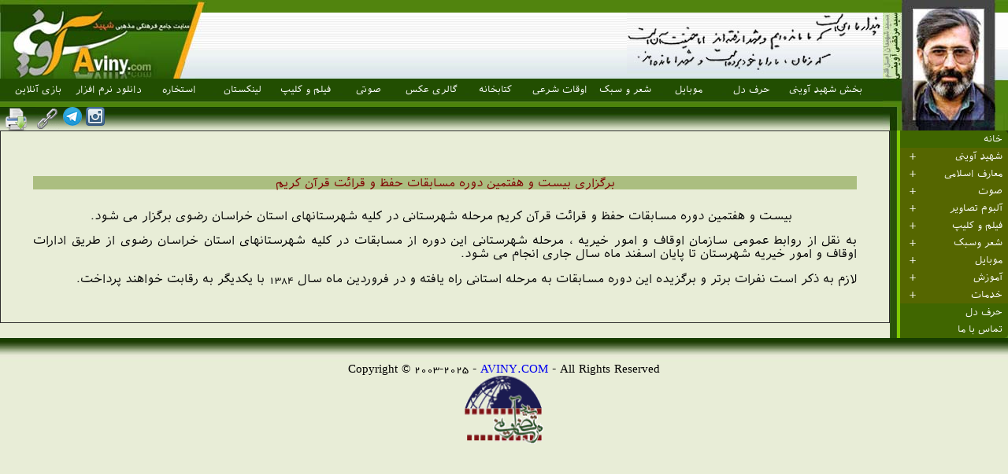

--- FILE ---
content_type: text/html; charset=utf-8
request_url: https://old.aviny.com/news/83/12/08/08.aspx
body_size: 13581
content:


<!DOCTYPE html PUBLIC "-//W3C//DTD XHTML 1.0 Transitional//EN" "http://www.w3.org/TR/xhtml1/DTD/xhtml1-transitional.dtd">
<html xmlns="http://www.w3.org/1999/xhtml">
<head id="Head1">

    <script src="/JScript/jquery.min.js"></script>
    
    <link href="/CSS/MenuVertical.css" rel="stylesheet" type="text/css" /><link href="/CSS/BCSS.css" rel="stylesheet" type="text/css" />
    
    
    <style>
        .wrapper_Hes {
            display: table;
            table-layout: fixed;
            width: 100%;
            vertical-align: top; /*height: 100px;*/ /*background-color: Gray;*/
        }

        .container_Hes {
            display: table-cell;
            margin: 0 auto;
            vertical-align: top;
            align-content: center;
            width: 100%; /*height: 100px;*/
        }

        .container_L2_Hes {
            display: inline-block;
            padding-top: 5px;
            vertical-align: central;
        }

        .Wapper_Main {
            margin-left: 212px;
        }

        .Sidebar_Right {
            float: right;
            width: 100%;
        }

        .topLink {
            display: inline-block;
            color: white;
            vertical-align: middle;
            align-content: center;
            min-width: 75px;
            text-align: center;
            background-color: #224E01; /*width: 100%;*/ /*margin-top:20px;*/
        }


        .topLink2 {
            display: inline-block;
            color: white;
            align-content: center;
            text-align: center;
            vertical-align: top;
            margin-top: 7px;
        }

        .topLink a {
            margin-top: 7px;
            margin-right: 10px;
            color: white;
            font-size: 9pt;
            display: block;
        }

        .Sidebar_Left {
            float: left;
            margin-left: -212px;
            width: 212px;
        }

        @media screen and (max-width: 910px) {
            .Wapper_Main {
                margin: auto;
            }

            .container_Hes {
                display: inline-block;
                margin: 0 auto;
                vertical-align: top;
                align-content: center;
                width: 95%;
            }


            .Sidebar_Left {
                margin-left: unset;
            }

            #AvinyWrites {
                display: none;
            }

            #cssmenu {
                display: none;
            }
        }
    </style>
    
    



<title>
	 برگزاری بیست و هفتمین دوره مسابقات حفظ و قرائت قرآن كریم 
</title></head>
<body id="MasterBody">
    <div>

        <div id="top_p">
	
            
            
            <div style="width: 100%; height: 166px;">
                <div style="width: 159px; height: 166px; float: right; position: relative; z-index: 10;">
                    <a target="_top" href="http://www.aviny.com">
                        <img border="0" src="/images/Head/head0002.jpg" alt="شهید آوینی" style="" /></a>
                </div>
                <div style="background-image: url(/images/Head/head61.jpg); background-repeat: repeat-x; float: right; height: 166px; width: 100%; position: absolute; z-index: -100">
                    <div style="float: right; position: relative;">
                        <script language="Javascript" type="text/javascript">
                            var currentdate = 0
                            var core = 0
                            function StringArray(n) {
                                this.length = n;
                                for (var i = 1; i <= n; i++) {
                                    this[i] = ' '
                                }
                            }
                            image = new StringArray(10)
                            image[0] = '/images/head/001.jpg'
                            image[1] = '/images/head/002.jpg'
                            image[2] = '/images/head/003.jpg'
                            image[3] = '/images/head/004.jpg'
                            image[4] = '/images/head/005.jpg'
                            image[5] = '/images/head/006.jpg'
                            image[6] = '/images/head/007.jpg'
                            image[7] = '/images/head/008.jpg'
                            image[8] = '/images/head/009.jpg'
                            image[9] = '/images/head/010.jpg'
                            var ran = 60 / image.length
                            function ranimage() {
                                currentdate = new Date()
                                core = currentdate.getSeconds()
                                core = Math.floor(core / ran)
                                return (image[core])
                            }
                            document.write("<img src='" + ranimage() + "' style='margin-top: 16px; float: right; margin-right:160px'>")

                        </script>
                    </div>
                    <div style="float: left">
                        <img border="0" src="/images/Head/head6.jpg">
                    </div>
                </div>
                <div class="wrapper_Hes" style="background-image: url(/images/Head/head63.jpg); width: 100%; height: 66px; float: right; margin-top: -66px;">
                    <div style="height: 40px; margin-right: 159px;">
                        <div class="topLink">
                            <a href="/Aviny/Index-main.aspx" style="text-decoration: none"
                                title="بخش ویژه سید مرتضی آوینی:مقالات،تصاویر،فیلم و صداهای روایت فتح ">بخش شهید
                                    آوینی</a>
                        </div>
                        <div class="topLink">
                            <a href="/guestbook/" style="text-decoration: none" target="_blank"
                                title="هر چه می خواهد دل تنگت بگو...">حرف دل</a>
                        </div>
                        <div class="topLink">
                            <a href="/mobile/index.aspx" style="text-decoration: none" target="_blank"
                                title="موبایل اسلامی:نرم افزار، تم و بازی های آندروید و جاوا">موبایل</a>
                        </div>
                        <div class="topLink">
                            <a href="/index-shear.aspx" style="text-decoration: none">شعر و
                                    سبک</a>
                        </div>
                        <div class="topLink">
                            <a href="http://prayer.aviny.com" style="text-decoration: none" target="_blank" title="اوقات شرعی شهرهای مختلف جهان بر حسب طول و عرض جغرافیایی آن شهر">اوقات شرعی</a>
                        </div>
                        <div class="topLink">
                            <a href="/Library/index.aspx" style="text-decoration: none" target="_blank"
                                title="کتب ائمه اطهار(ع)-شهید مطهری-">کتابخانه</a>
                        </div>
                        <div class="topLink">
                            <a href="/Album/index.aspx" style="text-decoration: none" target="_blank">گالری عکس</a>
                        </div>
                        <div class="topLink">
                            <a href="/Voice/index.aspx" style="text-decoration: none" target="_blank">صوتی</a>
                        </div>
                        <div class="topLink">
                            <a href="/clip/index_clip.aspx" style="text-decoration: none"
                                target="_blank">فیلم و کلیپ</a>
                        </div>
                        <div class="topLink">
                            <a href="/Links/Index.aspx" style="text-decoration: none" target="_blank"
                                title="دایرکتوری دسته بندی شده و کاملی از سایتهای اینترنتی در موضوعات مختلف">لینکستان</a>
                        </div>
                        <div class="topLink">
                            <a href="/Quran/Estekhareh/Index.aspx" style="text-decoration: none"
                                target="_blank">استخاره</a>
                        </div>
                        <div class="topLink">
                            <a target="_blank" href="/Download/index.aspx" style="text-decoration: none">دانلود نرم افزار</a>
                        </div>
                        <div class="topLink">
                            <a target="_blank" href="/Entertainment/Games/FlashGames/index.aspx"
                                style="text-decoration: none">بازی آنلاین</a>
                        </div>
                        
                    </div>
                    <div style="width: 100%; text-align: left; margin-top: -11px;">
                        <div class="topLink2">
                            <a href="http://instagram.com/avinycom?ref=badge" target="_blank" title="ما را در اینستاگرام دنبال کنید">
                                <img src="/css/images/ig-badge-24.png" alt="Instagram" /></a>
                        </div>
                        <div class="topLink2">
                            <a href="https://telegram.me/sh_Aviny" target="_blank" title="ما را در تلگرام دنبال کنید">
                                <img src="/css/images/Telegram.png?id=7erw" alt="Telegram" /></a>
                        </div>
                        <div class="topLink2">
                            <a href="/contactus/default.aspx?url=">
                                <img alt="خرابی لینک" src="/images/Head/crash_link.gif" style="border-width: 0px; float: left"
                                    title="گزارش خرابی لینک" /></a>
                        </div>
                        <div class="topLink2">
                            <a href='https://old.aviny.com/news/83/12/08/08.aspx?&mode=print'>
                                <img align="left" border="0" hspace="5" src="/images/Head/print.png" title="نسخه قابل چاپ" /></a>
                        </div>
                    </div>
                </div>
            </div>
        
</div>
        <div id="middle_p">
	
            <div class="wrapper_Hes">
                <div id="div_MenuContainer" class="container_Hes" style="width: 150px; height: 100%; background-image: url(/images/Head_08.jpg)">
                    <div id='cssmenu' class='align-right'>
    <ul>
        <li><a href='http://www.aviny.com'><span>خانه</span></a></li>
        <li class='active has-sub'><a href='http://www.aviny.com/Aviny/Index-main.aspx'><span>شهید آوینی</span></a>
            <ul>
                <li class='active has-sub'><a name="">درباره شهید آوینی</a>
                    <ul>
                        <li><a href="/Aviny/new/shenakht.aspx">زندگی نامه</a></li>
                        <li><a href="/Aviny/new/shahadat.aspx">شهادت نامه</a></li>
                        <li><a href="/Aviny/index-khaterat.aspx">خاطرات</a></li>
                    </ul>
                </li>
                <li class='active has-sub'><a name="">صوتی و تصویری</a>
                    <ul>
                        <li><a href="/Multimedia/aviny/index_01.aspx">صدای سخن عشق</a></li>
                        <li><a href="/Aviny/new/clip.aspx">کلیپ ها و نماهنگ ها</a></li>
                        <li class='active has-sub'><a name="">آلبوم تصاویر</a>
                            <ul>
                                <li><a href="/Album/defa-moghadas/Shakhes/aviny/High-Quality/index.aspx">تصاویر با کیفیت</a></li>
                                <li><a href="/Album/defa-moghadas/Shakhes/aviny/Images/Aviny.aspx">تصاویر شهید آوینی</a></li>
                                <li><a href="/Album/defa-moghadas/Shakhes/aviny/wallpaper/page1.aspx">کاغذ دیواری</a></li>
                                <li><a href="/Album/defa-moghadas/Shakhes/aviny/DAST_NEVESHTEH/page01.aspx">دست نوشته ها</a></li>
                            </ul>
                        </li>
                    </ul>
                </li>
                <li class='active has-sub'><a href='#'>متون</a>
                    <ul>
                        <li><a href="/Aviny/Naghd_Film/Index.aspx">نقد فیلم</a></li>
                        <li><a href="/Article/Aviny/index2.aspx">مجموعه مقالات</a></li>
                        <li><a href="/Aviny/new/ashar.aspx">اشعار و متون ادبی</a></li>
                        <li><a href="/Article/Aviny/maghalat/ghesar/01.aspx">گزیده موضوعی مقالات</a></li>
                    </ul>
                </li>
                <li><a href='http://www.aviny.com/Occasion/Enghelab_Jang/Aviny/91/HarfeDel.aspx'>حرف دلی با سید</a></li>
                <li><a href='http://www.aviny.com/Aviny/honar.aspx'>هنر ولایی</a></li>
				<li><a href='http://www.aviny.com/Aviny/instagram/'>اینستاگرام شهید</a></li>
            </ul>
        </li>
        <li class='active has-sub'><a name="">معارف اسلامی</a>
            <ul>
                <li class='active has-sub'><a name="">کتب دینی</a>
                    <ul>
                        <li class='active has-sub'><a href="/quran/quran.aspx">قرآن</a>
                            <ul>
                                <li><a href="/Quran/Arabic/Index.aspx">متن</a></li>
                                <li class='active has-sub'><a name="">ترتیل</a>
                                    <ul>
                                        <li class='active has-sub'><a name="">استاد شاطری</a>
                                            <ul>
                                                <li><a href="/Voice/quran/tartil_shateri_01.aspx">به تفکیک 30 جزء</a></li>
                                                <li><a href="/Voice/quran/tartil_shateri_sure_01.aspx">به تفکیک 144 سوره</a></li>
                                            </ul>
                                        </li>
                                        <li><a href="/Voice/quran/tartil_menshavi_01.aspx">استاد منشاوی</a></li>
                                        <li><a href="/Voice/quran/tartil_parhizgar_01.aspx">استاد پرهیزگار</a></li>
                                        <li><a href="/Voice/quran/tartil_emam_jome_01.aspx">استاد امام جمعه</a></li>
                                        <li><a href="/Voice/quran/tartil_abdolbaset_01.aspx">استاد عبدالباسط</a></li>
                                        <li><a href="/Voice/quran/tartil_karim_mansoori.aspx">استاد کریم منصوری</a></li>
                                    </ul>
                                </li>
                                <li class='active has-sub'><a name="">تفسیر</a>
                                    <ul>
                                        <li><a href="/Quran/Nemoneh/Index.aspx">تفسیر نمونه</a></li>
                                        <li><a href="/quran/almizan/fehrest.aspx">تفسیر المیزان</a></li>
                                        <li><a href="/quran/tasnim/fehrest.aspx">تفسیر نسیم</a></li>
                                        <li><a href="/Voice/quran/tafsir_gharaati_01.aspx">تفسیر جز 30 (صوتی)</a></li>
                                    </ul>
                                </li>
                                <li><a href="/Quran/Estekhareh/Index.aspx">استخاره</a></li>
                                <li><a href="/Quran/Farsi/Index.aspx">ترجمه فارسی</a></li>
                                <li class='active has-sub'><a name="">قرائت مجلسی</a>
                                    <ul>
                                        <li><a href="/Voice/quran/ghera'at_40bartar.aspx">چهل تلاوت مشهور</a></li>
                                        <li><a href="/Voice/quran/ghera'at.aspx">قرائت به تفکیک قاری</a></li>
                                    </ul>
                                </li>
                            </ul>
                        </li>
                        <li><a href="/Nahj/Index.aspx">نهج البلاغه</a></li>
                        <li><a href="/Mafatih/Index.aspx">مفاتیح الجنان</a></li>
                        <li class='active has-sub'><a name="">صحیفه سجادیه</a>
                            <ul>
                                <li><a href="/Sahifeh/index.aspx">متنی</a></li>
                                <li><a href="/voice/doa_ziarat/sahifeh/sahifeh.aspx">صوتی</a></li>
                            </ul>
                        </li>
                    </ul>
                </li>
                <li class='active has-sub'><a name="">علما و مراجع</a>
                    <ul>
                        <li class='active has-sub'><a name="">بیانات رهبری</a>
                            <ul>
                                <li><a href="/Bayanat/79.aspx">سال 79</a></li>
                                <li><a href="/Bayanat/80.aspx">سال 80</a></li>
                                <li><a href="/Bayanat/81.aspx">سال 81</a></li>
                                <li><a href="/Bayanat/82.aspx">سال 82</a></li>
                                <li><a href="/Bayanat/83.aspx">سال 83</a></li>
                                <li><a href="/Bayanat/84.aspx">سال 84</a></li>
                                <li><a href="/Bayanat/85.aspx">سال 85</a></li>
                                <li><a href="/Bayanat/86.aspx">سال 86</a></li>
                                <li><a href="/Bayanat/87.aspx">سال 87</a></li>
                                <li><a href="/Bayanat/88.aspx">سال 88</a></li>
                                <li><a href="/Bayanat/89.aspx">سال 89</a></li>
                                <li><a href="/Bayanat/90.aspx">سال 90</a></li>
                                <li><a href="/Bayanat/91.aspx">سال 91</a></li>
                                <li><a href="/Bayanat/92.aspx">سال 92</a></li>
                                <li><a href="/Bayanat/93.aspx">سال 93</a></li>
                                <li><a href="/Bayanat/94.aspx">سال 94</a></li>
                                <li><a href="/Bayanat/95.aspx">سال 95</a></li>
                            </ul>
                        </li>
                        <li><a href="/bozorgan/index.aspx">بزرگان و علما</a></li>
                        <li class='active has-sub'><a href="/Ahkam/ahkam.aspx">احکام و رساله ها</a>
                            <ul>
                                <li><a href="/clip/mazhabi/nurol-ahkam.aspx">نوالاحکام</a></li>
                                <li><a href="/Ahkam/Tafavot_Fatava/Index.aspx">تفاوت فتاوا</a></li>
                                <li><a href="/Ahkam/ahkam-javanan/Index.aspx">احکام جوانان</a></li>
                                <li><a href="/Ahkam/Estefta1/Index.aspx">استفتائات رهبری</a></li>
                                <li><a href="/Ahkam/ResalehImam/index.aspx">رساله امام خمینی</a></li>
                                <li><a href="/Ahkam/ResalehVahidKhorasani/Index.aspx">آیت الله وحید</a></li>
                                <li><a href="/Ahkam/ResalehSafiGolpaygani/Index.aspx">رساله آیت الله صافی</a></li>
                                <li><a href="/Ahkam/ResalehMazaheri/Index.aspx">رساله آیت الله مظاهری</a></li>
                                <li><a href="/Ahkam/ResalehSobhani/Index.aspx">رساله آیت الله سبحانی</a></li>
                                <li><a href="/Ahkam/ResalehSistani/Index.aspx">رساله آیت الله سیستانی</a></li>
                                <li><a href="/Ahkam/ResalehBahjat/Index.aspx">رساله آیت الله بهجت</a></li>
                                <li><a href="/Ahkam/Resalehnoori/Index.aspx">رساله آیت الله نوری همدانی</a></li>
                                <li><a href="/Ahkam/Resalehfazel/Index.aspx">رساله آیت الله فاضل لنکرانی</a></li>
                                <li><a href="/Ahkam/Resalehmakarem/Index.aspx">رساله آیت الله مکارم شیرازی</a></li>
                                <li><a href="/Ahkam/maraje/Index.aspx">ارتباط با مراجع</a></li>
                            </ul>
                        </li>

                    </ul>
                </li>
                <li><a href="/shobhe/index.aspx">پاسخ به شبهات</a></li>
                <li class='active has-sub'><a href="/hadis-mozooee/hadis-farsi.aspx">بانک احادیث</a>
                    <ul>
                        <li><a href="/hadis-mozooee/hadis-ebadi.aspx">احادیث عبادی</a></li>
                        <li><a href="/hadis-mozooee/hadis-akhlaghi.aspx">احادیث اخلاقی</a></li>
                        <li><a href="/hadis-mozooee/hadis-eteghadi.aspx">احادیث اعتقادی</a></li>
                        <li><a href="/hadis-mozooee/hadis-eghtesadi.aspx">احادیث اقتصادی</a></li>
                        <li><a href="/hadis-mozooee/hadis-siasi.aspx">احادیث سیاسی</a></li>
                        <li><a href="/hadis-mozooee/hadis-ejtemaee.aspx">احادیث اجتماعی</a></li>
                    </ul>
                </li>
            </ul>
        </li>
        <li class='active has-sub'><a href="/Voice/index.aspx">صوت</a>
            <ul>
                <li><a href="/Voice/quran/index.aspx">قرآن</a></li>
                <li><a href="/Voice/azan/azan.aspx">اذان‌ها</a></li>
                <li><a href="/Voice/sokhanrani/namaz-jomeh/namaz-jomeh.aspx">خطبه های نماز جمعه</a></li>
                <li><a href="/Voice/doa_ziarat/doa_01.aspx">ادعیه و زیارات</a></li>
                <li><a href="/Voice/Marsieh/Marsieh_01.aspx">مرثیه و مداحی</a></li>
                <li><a href="/Voice/Madiheh/Madiheh_01.aspx">مدیحه و مولودی</a></li>
                <li><a href="/Voice/sorud-tavashih/index.aspx">اشعار ، سرود و تواشیح</a></li>
                <li class='active has-sub'><a name="">دفاع مقدس</a>
                    <ul>
                        <li><a href="/Voice/Defae_moghadas/ravayat.aspx">روایتگری</a></li>
                        <li><a href="/Voice/Defae_moghadas/amaliat/amaliat.aspx">شرح عملیات</a></li>
                        <li><a href="/Voice/Defae_moghadas/valie-amr/valie-amr.aspx">ولی امر</a></li>
                        <li><a href="/Voice/Defae_moghadas/mosighi_film.aspx">موسیقی فیلم</a></li>
                        <li><a href="/Voice/Defae_moghadas/sepehr.aspx">ابوالفضل سپهر</a></li>
                        <li><a href="/Voice/Defae_moghadas/defae_moghadas.aspx">سرودها و نواها</a></li>
                        <li><a href="/Voice/Defae_moghadas/voice_farmandehan.aspx">صدای فرماندهان</a></li>
                        <li><a href="/multimedia/aviny/index_01.aspx">شهید آوینی</a></li>
                        <li><a href="/Voice/Defae_moghadas/madahi_defamoghadas.aspx">مداحی ها</a></li>
                        <li><a href="/Voice/Defae_moghadas/vasaya.aspx">وصایا</a></li>
                        <li><a href="/Voice/Defae_moghadas/m-ramezani/m-ramezani.aspx">مداحی های مجتبی رمضانی</a></li>
                    </ul>
                </li>
                <li><a href="/Voice/Sokhanrani/index.aspx">سخنرانی ها</a></li>
                <li><a href="/Voice/kutah_va_shenidani/kutah_va_shenidani.aspx">کوتاه و شنیدنی</a></li>
                <li><a href="/voice/Namayeshradioei/namayesh.aspx">نمایش رادیویی-کتاب گوبا</a></li>
                <li><a href="/Voice/amoozesh/amoozesh.aspx">آموزش های صوتی</a></li>
                <li><a href="/voice/mobahese/mobahese.aspx">مباحثه و پرسمان</a></li>
            </ul>
        </li>

        <li class='active has-sub'><a href="/Album/index.aspx">آلبوم تصاویر</a>
            <ul>
                <li class='active has-sub'><a href="/Album/enqelabeslami/index.aspx">انقلاب اسلامی</a>
                    <ul>
                        <li><a href="/Album/enqelabeslami/bozorgan/index.aspx">بزرگان دینی</a></li>
                        <li><a href="/Album/enqelabeslami/emam/index.aspx">امام خمینی (ره)</a></li>
                        <li><a href="/Album/enqelabeslami/mehrab/mehrab.aspx">شهدای محراب</a></li>
                        <li class='active has-sub'><a name="">امام خامنه ای</a>
                            <ul>
                                <li><a href="/Album/enqelabeslami/agha/1/Page01.aspx">مقام معظم رهبری</a></li>
                                <li><a href="/Album/enqelabeslami/poster-agha/page01.aspx">امام خامنه ای </a></li>
                                <li><a href="/Album/enqelabeslami/agha/6Tir/page01.aspx">پس از انفجار 6 تیر 60</a></li>
                                <li><a href="/Album/enqelabeslami/Jebhe/page01.aspx">امام خامنه ای در جبهه</a></li>
                            </ul>
                        </li>
                        <li><a href="/Album/enqelabeslami/hizbollah/page01.aspx">حزب الله لبنان</a></li>
                        <li><a href="/Album/enqelabeslami/enghelabi-eslami/page01.aspx">انقلاب اسلامی</a></li>
                        <li><a href="/Album/enqelabeslami/fajr/page01.aspx">دهه فجر</a></li>
                        <li><a href="/Album/enqelabeslami/Enerji-hastei/index.aspx">شهدای هسته ای </a></li>
                        <li><a href="/Album/enqelabeslami/phalestin/page01.aspx">فلسطین و روز قدس</a></li>
                        <li><a href="/Album/defa-moghadas/Shakhes/motaharry/1/Page01.aspx">شهید مرتضی مطهری</a></li>
                    </ul>
                </li>
                <li class='active has-sub'><a href="/Album/mazhabi/index.aspx">مذهبی</a>
                    <ul>
                        <li class='active has-sub'><a href="/Album/mazhabi/ahlbeit/index.aspx">اهل بیت</a>
                            <ul>
                                <li class='active has-sub'><a name="">ولادت</a>
                                    <ul>
                                        <li><a href="/Album/mazhabi/ahlbeit/MOHAMAD/veladat/page01.aspx">حضرت رسول (ص)</a></li>
                                        <li><a href="/Album/mazhabi/ahlbeit/ali/page01.aspx">امام علی (ع)</a></li>
                                        <li><a href="/Album/mazhabi/ahlbeit/ZAHRA/veladat/page01.aspx">حضرت زهرا (س)</a></li>
                                        <li><a href="/Album/mazhabi/ahlbeit/HASAN/page01.aspx">امام حسن (ع)</a></li>
                                        <li><a href="/Album/mazhabi/ahlbeit/HOSSEIN/veladat/page01.aspx">امام حسین (ع)</a></li>
                                        <li><a href="/Album/mazhabi/ahlbeit/SAJAD/veladat/page01.aspx">امام سجاد (ع)</a></li>
                                        <li><a href="/Album/mazhabi/ahlbeit/bagher/page01.aspx">امام باقر (ع)</a></li>
                                        <li><a href="/Album/mazhabi/ahlbeit/sadegh/page01.aspx">امام صادق (ع)</a></li>
                                        <li><a href="/Album/mazhabi/ahlbeit/kazem/page01.aspx">امام کاظم (ع)</a></li>
                                        <li><a href="/Album/mazhabi/ahlbeit/reza/page01.aspx">امام رضا (ع)</a></li>
                                        <li><a href="/Album/mazhabi/ahlbeit/JAVAD/page01.aspx">امام جواد (ع)</a></li>
                                        <li><a href="/Album/mazhabi/ahlbeit/hadi/veladat/page01.aspx">امام هادی (ع)</a></li>
                                        <li><a href="/Album/mazhabi/ahlbeit/asgari/page01.aspx">امام عسگری (ع)</a></li>
                                        <li><a href="/Album/mazhabi/ahlbeit/mahdi/page01.aspx">امام مهدی (ع)</a></li>
                                    </ul>
                                </li>
                                <li class='active has-sub'><a name="">شهادت</a>
                                    <ul>
                                        <li><a href="/Album/mazhabi/ahlbeit/MOHAMAD/page01.aspx">حضرت رسول (ص)</a></li>
                                        <li><a href="/Album/mazhabi/ahlbeit/ali/shahadat/page01.aspx">امام علی (ع)</a></li>
                                        <li><a href="/Album/mazhabi/ahlbeit/ZAHRA/page01.aspx">حضرت زهرا (س)</a></li>
                                        <li><a href="/Album/mazhabi/ahlbeit/HASAN/shahadat/page01.aspx">امام حسن (ع)</a></li>
                                        <li><a href="/Album/mazhabi/ahlbeit/HOSSEIN/page01.aspx">امام حسین (ع)</a></li>
                                        <li><a href="/Album/mazhabi/ahlbeit/SAJAD/page01.aspx">امام سجاد (ع)</a></li>
                                        <li><a href="/Album/mazhabi/ahlbeit/bagher/shahadat/page01.aspx">امام باقر (ع)</a></li>
                                        <li><a href="/Album/mazhabi/ahlbeit/sadegh/page01.aspx">امام صادق (ع)</a></li>
                                        <li><a href="/Album/mazhabi/ahlbeit/kazem/shahadat/page01.aspx">امام کاظم (ع)</a></li>
                                        <li><a href="/Album/mazhabi/ahlbeit/reza/shahadat/page01.aspx">امام رضا (ع)</a></li>
                                        <li><a href="/Album/mazhabi/ahlbeit/JAVAD/shahadat/page01.aspx">امام جواد (ع)</a></li>
                                        <li><a href="/Album/mazhabi/ahlbeit/hadi/page01.aspx">امام هادی (ع)</a></li>
                                        <li><a href="/Album/mazhabi/ahlbeit/asgari/page01.aspx">امام عسگری (ع)</a></li>
                                    </ul>
                                </li>
                                <li class='active has-sub'><a name="">بستگان</a>
                                    <ul>
                                        <li><a href="/Album/mazhabi/ahlbeit/zeinab/page1.aspx">حضرت زینب (س)</a></li>
                                        <li><a href="/Album/mazhabi/ahlbeit/ali%20asghar/page1.aspx">حضرت علی اصغر (ع)</a></li>
                                        <li><a href="/Album/mazhabi/ahlbeit/roghaye/page01.aspx">حضرت رقیه (س)</a></li>
                                        <li><a href="/Album/mazhabi/ahlbeit/masoome/page1.aspx">حضرت معصومه (س)</a></li>
                                        <li><a href="/Album/mazhabi/ahlbeit/abalfazl/page1.aspx">شهادت حضرت عباس (ع)</a></li>
                                        <li><a href="/Album/mazhabi/ahlbeit/abalfazl/Veladat/page01.aspx">ولادت حضرت عباس (ع)</a></li>
                                        <li><a href="/Album/mazhabi/ahlbeit/ali%20akbar/page1.aspx">شهادت حضرت علی اکبر (ع)</a></li>
                                        <li><a href="/Album/mazhabi/ahlbeit/ali%20akbar/veladat/page01.aspx">ولادت حضرت علی اکبر (ع)</a></li>
                                        <li><a href="/Album/mazhabi/ahlbeit/sayer/page01.aspx">سایر امام زادگان</a></li>
                                    </ul>
                                </li>
                            </ul>
                        </li>
                        <li><a href="/Album/mazhabi/amaken/index.aspx">اماکن متبرکه</a></li>
                        <li><a href="/Album/mazhabi/rasm%20ol%20khat/index.aspx">رسم الخط های اسلامی</a></li>
                        <li><a href="/Album/mazhabi/monasebat/ghadr/page01.aspx">لیله القدر</a></li>
                        <li><a href="/Album/mazhabi/ayat-allah/page01.aspx">الله و آیات قرآنی</a></li>
                        <li><a href="/Album/mazhabi/monasebat/Fetr/page01.aspx">عید سعید فطر</a></li>
                        <li><a href="/Album/mazhabi/monasebat/ramezan/page1.aspx">ماه مبارک رمضان</a></li>
                        <li><a href="/Album/mazhabi/salavat/page01.aspx">صلوات</a></li>
                    </ul>
                </li>
                <li class='active has-sub'><a href="/Album/defa-moghadas/index.aspx">دفاع مقدس</a>
                    <ul>
                        <li><a href="/Album/defa-moghadas/Shakhes/index.aspx">شهدای شاخص</a></li>
                        <li><a href="/Album/defa-moghadas/shohada/index.aspx">والپیپر شهدا</a></li>
                        <li><a href="/Album/defa-moghadas/manateghjangi/manateq.aspx">مناطق جنگی</a></li>
                        <li><a href="/Album/defa-moghadas/arshive%20mozoei/amozesh/page2.aspx">آموزش</a></li>
                        <li><a href="/Album/defa-moghadas/arshive%20mozoei/ezam/page3.aspx">اعزام</a></li>
                        <li><a href="/Album/defa-moghadas/arshive%20mozoei/kohansalan/page2.aspx">کهنسالان</a></li>
                        <li><a href="/Album/defa-moghadas/arshive%20mozoei/lahze%20shahadat/page2.aspx">لحظه شهادت</a></li>
                        <li><a href="/Album/defa-moghadas/arshive%20mozoei/nojavanan/page2.aspx">نوجوانان</a></li>
                        <li><a href="/Album/defa-moghadas/arshive%20mozoei/zendegi%20dar%20jebhe/index.aspx">زندگی در جنگ</a></li>
                        <li><a href="/Album/defa-moghadas/azadegan/page1.aspx">آزادگان</a></li>
                        <li><a href="/Album/defa-moghadas/janbazan/janbazan/index.aspx">جانبازان</a></li>
                        <li><a href="/Album/defa-moghadas/tafahose/Tafahos.aspx">شهدای تفحص</a></li>
                        <li><a href="/Album/defa-moghadas/arshive%20mozoei/hozor/zanan/page1.aspx">زنان</a></li>
                        <li><a href="/Album/defa-moghadas/arshive%20mozoei/hozor/rohanion/page1.aspx">روحانیون</a></li>
                    </ul>
                </li>
                <li class='active has-sub'><a href="/karikator/Poster/index.aspx">پوستر </a>
                    <ul>
                        <li class='active has-sub'><a href="/karikator/Poster/farhangi-ejtema%27e/archive-%284%29.aspx">فرهنگی و اجتماعی</a>
                            <ul>
                                <li><a href="/karikator/Poster/farhangi-ejtema'e/tahdid-nasl/farzand.aspx">مجموعه تحدید نسل</a></li>
                                <li><a href="/karikator/Poster/farhangi-ejtema'e/payambar/page01.aspx">مجموعه پیامبر اعظم</a></li>
                            </ul>
                        </li>
                        <li><a href="/karikator/Poster/siyasi/archive-%288%29.aspx">سیاسی</a></li>
                    </ul>
                </li>
                <li class='active has-sub'><a href="/karikator/InfoGaraphic/index.aspx">اینفوگرافی </a>
                    <ul>
                        <li><a href="/karikator/InfoGaraphic/eghtesadi/archive-(1).aspx">اقتصادی</a></li>
                        <li><a href="/karikator/InfoGaraphic/seyasi/archive-(3).aspx">سیاسی - نظامی</a></li>
                        <li><a href="/karikator/InfoGaraphic/farhangi/archive-(3).aspx">فرهنگی</a></li>
                    </ul>
                </li>
                <li class='active has-sub'><a href="/karikator/Karikator/index.aspx">کاریکاتور</a>
                    <ul>
                        <li><a href="http://www.shoorabad.com/archive?type[]=1">شورآباد</a></li>
                        <li><a href="/karikator/Karikator/aviny/archive/archive-(1).aspx">آوینی</a></li>
                        <li><a href="/karikator/Karikator/Other/archive-(24).aspx">دیگر سایت ها</a></li>
                    </ul>
                </li>
                <li class='active has-sub'><a href="/Album/tasvir-sazi/index.aspx">تصویر سازی </a>
                    <ul>
                        <li><a href="/Album/tasvir-sazi/olama/page01.aspx">علما و بزرگان</a></li>
                        <li>
									<a href="/Album/tasvir-sazi/tadarokat/page01.aspx">
									شهدای &#1578;&#1583;&#1575;&#1585;&#1705;&#1575;&#1578; &#1587;&#1662;&#1575;&#1607;</a></li>
									<li>
									<a href="/Album/tasvir-sazi/shakhes/page01.aspx">&#1588;&#1607;&#1583;&#1575;&#1740; &#1588;&#1575;&#1582;&#1589;</a></li>
								<li><a href="/Album/tasvir-sazi/chehreha/page01.aspx">	چهره های فرهنگی</a></li>
							</ul>
                </li>
                <li><a href="/karikator/Mozoei/index.aspx">مجموعه نمایشگاهی </a></li>
            </ul>
        </li>
        <li class='active has-sub'><a href="/clip/index_clip.aspx">فیلم و کلیپ</a>
            <ul>
                <li><a href="/clip/enghelab_eslami/index.aspx">انقلاب اسلامی</a></li>
                <li><a href="/clip/emam_va_rahbari/index.aspx">امام و رهبری</a></li>
                <li><a href="/clip/Defae_moghadas/index.aspx">دفاع مقدس</a></li>
                <li><a href="/clip/mazhabi/index.aspx">مذهبی</a></li>
                <li><a href="/clip/moghawamah/index.aspx">مقاومت های اسلامی</a></li>
                <li><a href="/clip/tv/tv.aspx">فرهنگی و اجتماعی</a></li>
                <li><a href="/clip/siyasi/index.aspx">سیاسی</a></li>
                <li><a href="/clip/madahi/ahlebeit/index.aspx">مداحی</a></li>
            </ul>
        </li>
        <li class='active has-sub'><a href="/index-shear.aspx">شعر وسبک</a>
            <ul>
                <li class='active has-sub'><a name="">نوحه و مرثیه</a>
                    <ul>
                        <li><a href="/Nohe-Shear/special/bozorgdashte-payambar.aspx">حضرت محمد (ص)</a></li>
                        <li><a href="/Nohe-Shear/special/Sh-EmamAli.aspx">حضرت امام علی (ع)</a></li>
                        <li><a href="/Nohe-Shear/Nohe-fatemieh.aspx">حضرت فاطمه (س)</a></li>
                        <li><a href="/Nohe-Shear/special/sh-emam-hasan.aspx">حضرت امام حسن (ع)</a></li>
                        <li><a href="/Nohe-Shear/Nohe-moharam.aspx">حضرت امام حسین (ع)</a></li>
                        <li><a href="#">حضرت عباس (ع)</a></li>
                        <li><a href="/Nohe-Shear/special/sh-emam-sajad.aspx">حضرت امام سجاد (ع)</a></li>
                        <li><a href="/Nohe-Shear/special/sh-emam-bagher.aspx">حضرت امام باقر (ع)</a></li>
                        <li><a href="/Nohe-Shear/special/sh-emam-sadegh.aspx">حضرت امام صادق (ع)</a></li>
                        <li><a href="/Nohe-Shear/special/shahadat-emam-kazem.aspx">حضرت امام کاظم (ع)</a></li>
                        <li><a href="/Nohe-Shear/special/emam-reza.aspx">حضرت امام رضا (ع)</a></li>
                        <li><a href="/Nohe-Shear/special/sh-emam-javad.aspx">حضرت امام جواد (ع)</a></li>
                        <li><a href="/Nohe-Shear/special/shahadat-emam-hadi.aspx">حضرت امام هادی (ع)</a></li>
                        <li><a href="/Nohe-Shear/special/sh-emam-asgari.aspx">حضرت امام عسگری (ع)</a></li>
                        <li><a href="/Nohe-Shear/special/hazrat-mahdi.aspx">حضرت مهدی (عج)</a></li>
                    </ul>
                </li>
                <li class='active has-sub'><a name="">مدیحه و مولودی</a>
                    <ul>
                        <li><a href="/madihe-shear/special/veladat-peyambar-emam-sadegh.aspx">حضرت محمد (ص)</a></li>
                        <li><a href="/madihe-shear/special/veladat-emam-ali.aspx">حضرت امام علی (ع)</a></li>
                        <li><a href="/madihe-shear/special/veladate-hazrat-zahra.aspx">حضرت فاطمه (س)</a></li>
                        <li><a href="/madihe-shear/special/veladate-emam-mojtaba.aspx">حضرت امام حسن (ع)</a></li>
                        <li><a href="/madihe-shear/special/veladate-emam-hosein.aspx">حضرت امام حسین (ع)</a></li>
                        <li><a href="/madihe-shear/special/veladate-hazrat-abbas.aspx">حضرت عباس (ع)</a></li>
                        <li><a href="/madihe-shear/special/veladate-emam-sajad.aspx">حضرت امام سجاد (ع)</a></li>
                        <li><a href="/madihe-shear/special/veladate-emam-bagher.aspx">حضرت امام باقر (ع)</a></li>
                        <li><a href="/madihe-shear/special/veladat-peyambar-emam-sadegh.aspx">حضرت امام صادق (ع)</a></li>
                        <li><a href="#">حضرت امام کاظم (ع)</a></li>
                        <li><a href="/madihe-shear/special/veladate-emam-reza.aspx">حضرت امام رضا (ع)</a></li>
                        <li><a href="/madihe-shear/special/veladat-hazrat-javad.aspx">حضرت امام جواد (ع)</a></li>
                        <li><a href="/madihe-shear/special/veladate-emam-hadi.aspx">حضرت امام هادی (ع)</a></li>
                        <li><a href="/madihe-shear/special/veladat-emam-asgari.aspx">حضرت امام عسگری (ع)</a></li>
                        <li><a href="/madihe-shear/special/veladate-emam-zaman.aspx">حضرت مهدی (عج)</a></li>
                    </ul>
                </li>
                <li class='active has-sub'><a name="">مناسبت ها</a>
                    <ul>
                        <li class='active has-sub'><a name="">ایام</a>
                            <ul>
                                <li><a href="/Nohe-Shear/special/vafat-h-abdolazim.aspx">پانزده شوال</a></li>
                                <li><a href="/madihe-shear/special/9-rabie-velayate-emam-zaman.aspx">نه ربیع الاول</a></li>
                                <li><a href="/Nohe-Shear/special/takhribe-baghie.aspx">هشت شوال</a></li>
                                <li><a href="/madihe-shear/special/ejdevaje-h-ali-h-zahra.aspx">اول ذی الحجه</a></li>
                                <li><a href="/Nohe-Shear/special/etekaf.aspx">ویژه ایام اعتکاف</a></li>
                                <li><a href="/Nohe-Shear/special/mahe-ramezan.aspx">مناجات ماه رمضان</a></li>
                                <li><a href="/Nohe-Shear/special/ehyaye-nimeh-shaban.aspx">احیای نیمه شعبان</a></li>
                                <li><a href="/Nohe-Shear/special/veda-ba-safar.aspx">وداع با محرم و صفر</a></li>
                            </ul>
                        </li>
                        <li class='active has-sub'><a name="">اعیاد</a>
                            <ul>
                                <li><a href="/madihe-shear/special/eyde-ghadir.aspx">عید غدیر</a></li>
                                <li><a href="/madihe-shear/special/mab%27as.aspx">عید مبعث</a></li>
                            </ul>
                        </li>
                        <li class='active has-sub'><a name="">وفات</a>
                            <ul>
                                <li><a href="/Nohe-Shear/special/vafate-hazrat-zeinab.aspx">وفات حضرت زینب (س)</a></li>
                                <li><a href="/Nohe-Shear/special/vafate-hazrat-khadijeh.aspx">وفات حضرت خدیجه (س)</a></li>
                                <li><a href="/Nohe-Shear/special/vafate-hazrat-masoome.aspx">وفات حضرت معصومه (س)</a></li>
                                <li><a href="/Nohe-Shear/special/vafate-hazrat-omolbanin.aspx">وفات حضرت ام البنین (س)</a></li>
                                <li><a href="/Nohe-Shear/special/vafate-hazrat-ome-kolsom.aspx">وفات حضرت ام کلثوم (س)</a></li>
                                <li><a href="/Nohe-Shear/special/rehlate-emam-khomeini.aspx">رحلت امام خمینی (ره)</a></li>
                            </ul>
                        </li>
                        <li class='active has-sub'><a name="">ولادت</a>
                            <ul>
                                <li><a href="/madihe-shear/special/veladate-hazrat-ali-akbar.aspx">حضرت علی اکبر (ع)</a></li>
                                <li><a href="/madihe-shear/special/mavalid-shabanie.aspx">موالید شعبانیه</a></li>
                                <li><a href="/madihe-shear/special/veladat-hazrat-zeinab.aspx">حضرت زینب (س)</a></li>
                                <li><a href="/madihe-shear/special/veladate-h-masumeh.aspx">حضرت معصومه (س)</a></li>
                            </ul>
                        </li>
                        <li class='active has-sub'><a name="">دیگر</a>
                            <ul>
                                <li><a href="/Nohe-Shear/special/tashei.aspx">کاربردی برای ذاکران</a></li>
                                <li><a href="/Nohe-Shear/special/hojar.aspx">حجر بن عدی</a></li>
                                <li><a href="/Nohe-Shear/special/rahian-noor.aspx">ویژه راهیان نور</a></li>
                                <li><a href="/Nohe-Shear/special/atash-zadaneh-darbe-vahy.aspx">آتش زدن بیت وحی</a></li>
                            </ul>
                        </li>
                    </ul>
                </li>
            </ul>
        </li>
        <li class='active has-sub'><a href="/mobile/index.aspx">موبایل</a>
            <ul>
                <li class='active has-sub'><a name="">اندروید</a>
                    <ul>
                        <li><a href="/mobile/theme/Android.aspx">تم ها</a></li>
                        <li><a href="/mobile/software/android/index.aspx">نرم افزار ها</a></li>
                        <li><a href="/mobile/game/android/index.aspx">بازی ها </a></li>
                        <li><a href="/mobile/theme/android/WallPaper/">والپیپر زنده</a></li>
                        <li><a href="/mobile/rington/rington.aspx">رینگتون ها</a></li>
                    </ul>
                </li>
                <li class='active has-sub'><a name="">جاوا</a>
                    <ul>
                        <li class='active has-sub'><a name="">تم ها</a>
                            <ul>
                                <li><a href="/mobile/theme/eslami.aspx">اسلامی</a></li>
                                <li><a href="/mobile/theme/Ahlabeyt.aspx">اهل بیت</a></li>
                            </ul>
                        </li>
                        <li class='active has-sub'><a name="">نرم افزار</a>
                            <ul>
                                <li><a href="/mobile/software/software.aspx">اسلامی</a></li>
                                <li><a href="/mobile/software/Ahlabeyt.aspx">اهل بیت</a></li>
                            </ul>
                        </li>
                        <li><a href="/mobile/game/game.aspx">بازی ها</a></li>
                        <li><a href="/mobile/rington/rington.aspx">رینگتون ها</a></li>
                    </ul>
                </li>
            </ul>
        </li>

        <li class='active has-sub'><a name="">آموزش</a>
            <ul>
                <li><a href="/Learning/index.aspx#PDF">PDF</a></li>
                <li><a href="/Learning/index.aspx#tarfand">ترفند</a></li>
                <li><a href="/Learning/index.aspx#online">آموزش آنلاین</a></li>
            </ul>
        </li>
        <li class='active has-sub'><a name="">خدمات</a>
            <ul>
                <li class='active has-sub'><a name="">بایگانی</a>
                    <ul>
                        <li class='active has-sub'><a href="/Rahiyan_Noor/revaiat-eshgh/khatere/khaterat.aspx">روایت عشق</a>
                            <ul>
                                <li><a href="/Rahiyan_Noor/revaiat-eshgh/khatere/khatereh.aspx">خاطرات شهدا</a></li>
                                <li><a href="/Rahiyan_Noor/revaiat-eshgh/khatere/vasiatname.aspx">وصیت و زندگی نامه شهدا</a></li>
                                <li><a href="/Rahiyan_Noor/revaiat-eshgh/khatere/zanan-defaemoghadas.aspx">زنان و دفاع مقدس</a></li>
                            </ul>
                        </li>
                        <li class='active has-sub'><a href="/Occasion/archive/Topic/index_topic.aspx">ویژه نامه ها</a>
                            <ul>
                                <li><a href="/Occasion/archive/Topic/index_topic.aspx#1">اهل بیت عصمت و طهارت</a></li>
                                <li><a href="/Occasion/archive/Topic/index_topic2.aspx">اعیاد و اوقات اسلامی</a></li>
                                <li><a href="/Occasion/archive/Topic/index_topic2.aspx#3">انقلاب و دفاع مقدس</a></li>
                                <li><a href="/Occasion/archive/Topic/index_topic2.aspx#4">مناسبت ها ملی</a></li>
                                <li><a href="/Occasion/archive/Topic/index_topic2.aspx#5">دیگر مناسبت ها</a></li>
                            </ul>
                        </li>
                        <li class='active has-sub'><a name="">اخبار</a>
                            <ul>
                                <li><a href="/Article/maghale/Archive-maghale.aspx">آرشیو مقالات</a></li>
                                <li><a href="/Article/yadasht/Archive-yaddasht.aspx">آرشیو یادداشت ها</a></li>
                                <li><a href="/Article/gozaresh/Archive-gozaresh.aspx">آرشیو گزارشات</a></li>
                                <li><a href="/Article/mosahebe/Archive-mosahebe.aspx">آرشیو مصاحبه ها</a></li>
                                <li class='active has-sub'><a name="">آرشیو سایر اخبار</a>
                                    <ul>
                                        <li><a href="/archive/news.aspx">سال 82</a></li>
                                        <li><a href="/archive/Index_news83.aspx">سال 83</a></li>
                                        <li><a href="/archive/Index_news84.aspx">سال 84</a></li>
                                        <li><a href="/archive/Index_news85.aspx">سال 85</a></li>
                                        <li><a href="/archive/Index_news86.aspx">سال 86</a></li>
                                        <li><a href="/archive/Index_news87.aspx">سال 87</a></li>
                                    </ul>
                                </li>
                            </ul>
                        </li>
                        <li><a href="/archive/War/index.aspx">روزشمار دفاع مقدس</a></li>
                        <li><a href="/archive/tanz_jebheh/index.aspx">لبخند پشت خاکریز</a></li>
                        <li><a href="/News/hadis/archive.aspx">احادیث روزانه</a></li>
                        <li><a href="/Links/Index.aspx">لینکستان</a></li>
                    </ul>
                </li>
                <li class='active has-sub'><a href="/Library/index.aspx">کتابخانه</a>
                    <ul>
                        <li><a href="/Library/Motahari/Index.aspx">کتب شهید مطهری</a></li>
                        <li><a href="/Library/ahlebeyt/index.aspx">ائمه اطهار</a></li>
                        <li><a href="/books/index.aspx">معرفی کتاب</a></li>
                        <li class='active has-sub'><a name="">مقالات</a>
                            <ul>
                                <li><a href="/article/aviny/index2.aspx">سید مرتضی آوینی</a></li>
                                <li><a href="/Article/Azghadi/Index.aspx">رحیم پور ازغدی</a></li>
                                <li><a href="/Library/maghalat_ahlebeyt/Index.aspx">زندگانی اهل بیت</a></li>
                                <li><a href="/archive/article/Index.aspx">بایگانی برگزیده ها</a></li>
                            </ul>
                        </li>
                    </ul>
                </li>

                <li class='active has-sub'><a href="/Entertainment/Games/FlashGames/index.aspx">بازی و سرگرمی</a>
                    <ul>
                        <li><a href="/entertainment/games/flashgames/page/Fekri/index.aspx">بازی فکری</a></li>
                        <li><a href="/Entertainment/Games/FlashGames/page/Mohaiej/index.aspx">بازی مهیج</a></li>
                        <li><a href="/Entertainment/Games/FlashGames/page/Download/index.aspx">دانلود بازی</a></li>
                    </ul>
                </li>
                <li class='active has-sub'><a href="/Download/index.aspx">دانلود نرم افزار</a>
                    <ul>
                        <li><a href="/Download/index.aspx">دانلود نرم افزار</a></li>
                        <li><a href="/Download/pages/religious/religious-01.aspx">نرم افزار مذهبی</a></li>
                    </ul>
                </li>
                <li><a href="http://prayer.aviny.com">اوقات شرعی</a></li>
                <li><a href="/FalHafez/Index.aspx">فال حافظ</a></li>
            </ul>
        </li>
        <li><a href="/guestbook">حرف دل</a></li>
        <li><a href='http://www.aviny.com/ContactUs/Default.aspx'>تماس با ما</a></li>
    </ul>
</div>
<script>
    $(document).ready(function () {
        $(window).bind('scroll', function () {
            if ($(window).scrollTop() > 145) {
                $('#cssmenu').addClass('fixedmenu');
            }
            else {
                $('#cssmenu').removeClass('fixedmenu');
            }
        });
    });
</script>
</div>
                <!-- Main Content begin from here -->
                <div id="div_MainContent" class="container_Hes" style="width: 99%;">
                    
    
<table border="1" width="100%" style="border-collapse: collapse">
<tr>
<td>
<blockquote>
&nbsp;<h5>
برگزاری بیست و هفتمین دوره مسابقات حفظ و قرائت قرآن كریم</h5>
&nbsp;بیست و هفتمین دوره مسابقات حفظ و قرائت قرآن كریم
مرحله شهرستانی در كلیه شهرستانهای استان خراسان رضوی
برگزار می شود.<p dir="rtl" align="justify">به نقل از
روابط عمومی سازمان اوقاف و امور خیریه ، مرحله شهرستانی
این دوره از مسابقات در كلیه شهرستانهای استان خراسان رضوی
از طریق ادارات اوقاف و امور خیریه شهرستان تا پایان اسفند
ماه سال جاری انجام می شود.</p>
<p dir="rtl" align="justify">لازم به ذكر است نفرات برتر
و برگزیده این دوره مسابقات به مرحله استانی راه یافته و
در فروردین ماه سال 1384 با یكدیگر به رقابت خواهند
پرداخت.</p>
<p>
&nbsp;</p>
<pچ>
</blockquote>
</td>
</tr>
</table>

    
    

                </div>
                <!-- Main Content end to here -->
            </div>
        
</div>
        
        
            
            <div id="ContentPlaceHolderFoot_foot_p">
	
                <div class="wrapper_Hes" style="height: 30px; background: url('/images/Back001.jpg');">
                </div>
                <div class="wrapper_Hes" style="">
                    <div class="container_Hes" style="width: 100%; text-align: center; float: right">
                        Copyright © 2003-2025 - <a href="http://www.aviny.com">AVINY.COM</a> - All Rights
                        Reserved
                    </div>
                    <div class="container_Hes" style="width: 100%; text-align: center; float: right">
                        <a href="http://www.aviny.com">
                            <img border="0" src="/images/Logo_B.gif" width="100" height="87" alt="logo" />
                        </a>
<script>
 $(document).ready(function () {
	// $.get("http://ww2.aviny.com/HMAL"+location.pathname);
 });
 </script>
                    </div>
                </div>
            
</div>
        
    </div>
<!-- Statino -->
<script>
  var _paq = window._paq = window._paq || [];
  /* tracker methods like "setCustomDimension" should be called before "trackPageView" */
  _paq.push(['trackPageView']);
  _paq.push(['enableLinkTracking']);
  (function() {
    var u="https://statino.ir/";
    _paq.push(['setTrackerUrl', u+'matomo.php']);
    _paq.push(['setSiteId', '31']);
    var d=document, g=d.createElement('script'), s=d.getElementsByTagName('script')[0];
    g.async=true; g.src=u+'matomo.js'; s.parentNode.insertBefore(g,s);
  })();
</script>
<noscript><p><img referrerpolicy="no-referrer-when-downgrade" src="https://statino.ir/matomo.php?idsite=31&amp;rec=1" style="border:0;" alt="" /></p></noscript>
<!-- End Statino Code -->    
</body>
</html>


--- FILE ---
content_type: text/css
request_url: https://old.aviny.com/CSS/MenuVertical.css
body_size: 1013
content:
@font-face {
font-family: 'IRMitra';
src: url('/Fonts/IRMitra.eot');
src: local('IRMitra'), url('/Fonts/IRMitra.woff') format('woff'), url('/Fonts/IRMitra.ttf') format('truetype');
}

/*@import url(http://fonts.googleapis.com/css?family=Oxygen+Mono);*/
/* Please Keep this font import at the very top of any CSS file */
@charset "UTF-8";
/* Starter CSS for Flyout Menu */
#cssmenu {
padding: 0;
margin: 0;
border: 0;
line-height: 1;
float: right;

/*border: solid 1px #555;*/
/*background-color: #eed;*/
box-shadow: 10px -10px 5px rgba(0,0,0,0.6);
-moz-box-shadow: 10px -10px 5px rgba(0,0,0,0.6);
-webkit-box-shadow: 10px -10px 5px rgba(0,0,0,0.6);
-o-box-shadow: 10px -10px 5px rgba(0,0,0,0.6);
border-radius: 5px;
}

#cssmenu ul,
#cssmenu ul li,
#cssmenu ul ul {
list-style: none;
margin: 0;
padding: 0;
}

#cssmenu ul {
position: relative;
z-index: 597;
float: right;
}

#cssmenu ul li {
float: right;
min-height: 1px;
line-height: 1em;
vertical-align: middle;
position: relative;
}

#cssmenu ul li.hover,
#cssmenu ul li:hover {
position: relative;
z-index: 599;
cursor: default;
}

#cssmenu ul ul {
visibility: hidden;
position: absolute;
top: 100%;
right: 0px;
z-index: 598;
width: 100%;
}

#cssmenu ul ul li {
float: none;
}

#cssmenu ul ul ul {
top: -2px;
left: 0;
}

#cssmenu ul li:hover > ul {
visibility: visible;
}

#cssmenu ul ul {
top: 1px;
right: 99%;
}

#cssmenu ul li {
float: none;
}

#cssmenu ul ul {
margin-top: 1px;
}

#cssmenu ul ul li {
font-weight: normal;
}
/* Custom CSS Styles */
#cssmenu {
width: 141px;
background: #406600;
font-family: 'IRMitra', Tahoma, Arial, sans-serif;
/*zoom: 1;*/
font-size: 12px;
}

#cssmenu:before {
content: '';
display: block;
}

#cssmenu:after {
content: '';
display: table;
clear: both;
}

#cssmenu a {
display: block;
padding: 5px 7px;
color: #ffffff;
text-decoration: none;
text-transform: uppercase;
}

#cssmenu > ul {
width: 141px;
}

#cssmenu ul ul {
width: 141px;
}

#cssmenu > ul > li > a {
border-right: 4px solid #7a9202;
color: #ffffff;
}

#cssmenu > ul > li > a:hover {
color: #ffffff;
}

#cssmenu > ul > li.active a {
background: #556600;
}

#cssmenu > ul > li a:hover,
#cssmenu > ul > li:hover a {
background: #7a9202;
}

#cssmenu li {
position: relative;
}

#cssmenu ul li.has-sub > a:after {
content: '+';
position: absolute;
top: 50%;
left: 15px;
margin-top: -6px;
}

#cssmenu ul ul li.first {
-webkit-border-radius: 0 3px 0 0;
-moz-border-radius: 0 3px 0 0;
border-radius: 0 3px 0 0;
}

#cssmenu ul ul li.last {
-webkit-border-radius: 0 0 3px 0;
-moz-border-radius: 0 0 3px 0;
border-radius: 0 0 3px 0;
border-bottom: 0;
}

#cssmenu ul ul {
-webkit-border-radius: 0 3px 3px 0;
-moz-border-radius: 0 3px 3px 0;
border-radius: 0 3px 3px 0;
}

#cssmenu ul ul {
border: 1px solid #314d01;
}

#cssmenu ul ul a {
font-size: 12px;
color: #ffffff;
}

#cssmenu ul ul a:hover {
color: #ffffff;
}

#cssmenu ul ul li {
border-bottom: 1px solid #80ca03;
}

#cssmenu ul ul li:hover > a {
background: #314d01;
color: #ffffff;
}

#cssmenu.align-right > ul > li > a {
border-left: 4px solid #80ca03;
border-right: none;
}

#cssmenu.align-right {
float: right;
}

#cssmenu.align-right li {
text-align: right;
}

#cssmenu.align-right ul li.has-sub > a:before {
content: '+';
position: absolute;
top: 50%;
left: 15px;
margin-top: -6px;
}

#cssmenu.align-right ul li.has-sub > a:after {
content: none;
}

#cssmenu.align-right ul ul {
visibility: hidden;
position: absolute;
top: 0;
left: -100%;
z-index: 598;
width: 100%;
}

#cssmenu.align-right ul ul li.first {
-webkit-border-radius: 3px 0 0 0;
-moz-border-radius: 3px 0 0 0;
border-radius: 3px 0 0 0;
}

#cssmenu.align-right ul ul li.last {
-webkit-border-radius: 0 0 0 3px;
-moz-border-radius: 0 0 0 3px;
border-radius: 0 0 0 3px;
}

#cssmenu.align-right ul ul {
-webkit-border-radius: 3px 0 0 3px;
-moz-border-radius: 3px 0 0 3px;
border-radius: 3px 0 0 3px;
}
/*************************/

.fixedmenu{
top: 0px;
z-index: 999;
position: fixed !important;
-webkit-box-shadow: 0px 3px 7px 0px rgba(50, 50, 50, 0.68);
-moz-box-shadow: 0px 3px 7px 0px rgba(50, 50, 50, 0.68);
box-shadow: 0px 3px 7px 0px rgba(50, 50, 50, 0.68);
}

.roundedCorner {
width: 350px;
height: 200px;
border: solid 1px #555;
background-color: #eed;
box-shadow: 10px -10px 5px rgba(0,0,0,0.6);
-moz-box-shadow: 10px -10px 5px rgba(0,0,0,0.6);
-webkit-box-shadow: 10px -10px 5px rgba(0,0,0,0.6);
-o-box-shadow: 10px -10px 5px rgba(0,0,0,0.6);
border-radius: 25px;
}

